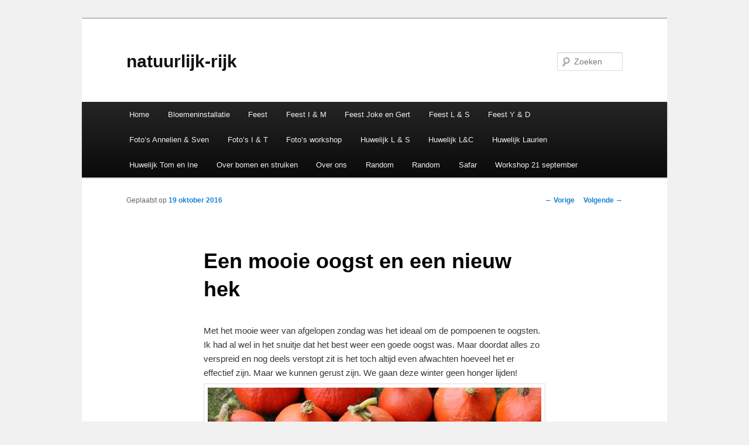

--- FILE ---
content_type: text/html; charset=UTF-8
request_url: http://www.natuurlijk-rijk.be/een-mooie-oogst-en-een-nieuw-hek/
body_size: 10089
content:
<!DOCTYPE html>
<!--[if IE 6]>
<html id="ie6" lang="nl-NL">
<![endif]-->
<!--[if IE 7]>
<html id="ie7" lang="nl-NL">
<![endif]-->
<!--[if IE 8]>
<html id="ie8" lang="nl-NL">
<![endif]-->
<!--[if !(IE 6) & !(IE 7) & !(IE 8)]><!-->
<html lang="nl-NL">
<!--<![endif]-->
<head>
<meta charset="UTF-8" />
<meta name="viewport" content="width=device-width" />
<title>
Een mooie oogst en een nieuw hek | natuurlijk-rijk	</title>
<link rel="profile" href="https://gmpg.org/xfn/11" />
<link rel="stylesheet" type="text/css" media="all" href="http://www.natuurlijk-rijk.be/wp-content/themes/twentyeleven/style.css?ver=20221101" />
<link rel="pingback" href="http://www.natuurlijk-rijk.be/xmlrpc.php">
<!--[if lt IE 9]>
<script src="http://www.natuurlijk-rijk.be/wp-content/themes/twentyeleven/js/html5.js?ver=3.7.0" type="text/javascript"></script>
<![endif]-->
<meta name='robots' content='max-image-preview:large' />
<link rel="alternate" type="application/rss+xml" title="natuurlijk-rijk &raquo; feed" href="http://www.natuurlijk-rijk.be/feed/" />
<link rel="alternate" type="application/rss+xml" title="natuurlijk-rijk &raquo; reactiesfeed" href="http://www.natuurlijk-rijk.be/comments/feed/" />
<link rel="alternate" type="application/rss+xml" title="natuurlijk-rijk &raquo; Een mooie oogst en een nieuw hek reactiesfeed" href="http://www.natuurlijk-rijk.be/een-mooie-oogst-en-een-nieuw-hek/feed/" />
<script type="text/javascript">
/* <![CDATA[ */
window._wpemojiSettings = {"baseUrl":"https:\/\/s.w.org\/images\/core\/emoji\/15.0.3\/72x72\/","ext":".png","svgUrl":"https:\/\/s.w.org\/images\/core\/emoji\/15.0.3\/svg\/","svgExt":".svg","source":{"concatemoji":"http:\/\/www.natuurlijk-rijk.be\/wp-includes\/js\/wp-emoji-release.min.js?ver=6.5.7"}};
/*! This file is auto-generated */
!function(i,n){var o,s,e;function c(e){try{var t={supportTests:e,timestamp:(new Date).valueOf()};sessionStorage.setItem(o,JSON.stringify(t))}catch(e){}}function p(e,t,n){e.clearRect(0,0,e.canvas.width,e.canvas.height),e.fillText(t,0,0);var t=new Uint32Array(e.getImageData(0,0,e.canvas.width,e.canvas.height).data),r=(e.clearRect(0,0,e.canvas.width,e.canvas.height),e.fillText(n,0,0),new Uint32Array(e.getImageData(0,0,e.canvas.width,e.canvas.height).data));return t.every(function(e,t){return e===r[t]})}function u(e,t,n){switch(t){case"flag":return n(e,"\ud83c\udff3\ufe0f\u200d\u26a7\ufe0f","\ud83c\udff3\ufe0f\u200b\u26a7\ufe0f")?!1:!n(e,"\ud83c\uddfa\ud83c\uddf3","\ud83c\uddfa\u200b\ud83c\uddf3")&&!n(e,"\ud83c\udff4\udb40\udc67\udb40\udc62\udb40\udc65\udb40\udc6e\udb40\udc67\udb40\udc7f","\ud83c\udff4\u200b\udb40\udc67\u200b\udb40\udc62\u200b\udb40\udc65\u200b\udb40\udc6e\u200b\udb40\udc67\u200b\udb40\udc7f");case"emoji":return!n(e,"\ud83d\udc26\u200d\u2b1b","\ud83d\udc26\u200b\u2b1b")}return!1}function f(e,t,n){var r="undefined"!=typeof WorkerGlobalScope&&self instanceof WorkerGlobalScope?new OffscreenCanvas(300,150):i.createElement("canvas"),a=r.getContext("2d",{willReadFrequently:!0}),o=(a.textBaseline="top",a.font="600 32px Arial",{});return e.forEach(function(e){o[e]=t(a,e,n)}),o}function t(e){var t=i.createElement("script");t.src=e,t.defer=!0,i.head.appendChild(t)}"undefined"!=typeof Promise&&(o="wpEmojiSettingsSupports",s=["flag","emoji"],n.supports={everything:!0,everythingExceptFlag:!0},e=new Promise(function(e){i.addEventListener("DOMContentLoaded",e,{once:!0})}),new Promise(function(t){var n=function(){try{var e=JSON.parse(sessionStorage.getItem(o));if("object"==typeof e&&"number"==typeof e.timestamp&&(new Date).valueOf()<e.timestamp+604800&&"object"==typeof e.supportTests)return e.supportTests}catch(e){}return null}();if(!n){if("undefined"!=typeof Worker&&"undefined"!=typeof OffscreenCanvas&&"undefined"!=typeof URL&&URL.createObjectURL&&"undefined"!=typeof Blob)try{var e="postMessage("+f.toString()+"("+[JSON.stringify(s),u.toString(),p.toString()].join(",")+"));",r=new Blob([e],{type:"text/javascript"}),a=new Worker(URL.createObjectURL(r),{name:"wpTestEmojiSupports"});return void(a.onmessage=function(e){c(n=e.data),a.terminate(),t(n)})}catch(e){}c(n=f(s,u,p))}t(n)}).then(function(e){for(var t in e)n.supports[t]=e[t],n.supports.everything=n.supports.everything&&n.supports[t],"flag"!==t&&(n.supports.everythingExceptFlag=n.supports.everythingExceptFlag&&n.supports[t]);n.supports.everythingExceptFlag=n.supports.everythingExceptFlag&&!n.supports.flag,n.DOMReady=!1,n.readyCallback=function(){n.DOMReady=!0}}).then(function(){return e}).then(function(){var e;n.supports.everything||(n.readyCallback(),(e=n.source||{}).concatemoji?t(e.concatemoji):e.wpemoji&&e.twemoji&&(t(e.twemoji),t(e.wpemoji)))}))}((window,document),window._wpemojiSettings);
/* ]]> */
</script>
<style id='wp-emoji-styles-inline-css' type='text/css'>

	img.wp-smiley, img.emoji {
		display: inline !important;
		border: none !important;
		box-shadow: none !important;
		height: 1em !important;
		width: 1em !important;
		margin: 0 0.07em !important;
		vertical-align: -0.1em !important;
		background: none !important;
		padding: 0 !important;
	}
</style>
<link rel='stylesheet' id='wp-block-library-css' href='http://www.natuurlijk-rijk.be/wp-includes/css/dist/block-library/style.min.css?ver=6.5.7' type='text/css' media='all' />
<style id='wp-block-library-theme-inline-css' type='text/css'>
.wp-block-audio figcaption{color:#555;font-size:13px;text-align:center}.is-dark-theme .wp-block-audio figcaption{color:#ffffffa6}.wp-block-audio{margin:0 0 1em}.wp-block-code{border:1px solid #ccc;border-radius:4px;font-family:Menlo,Consolas,monaco,monospace;padding:.8em 1em}.wp-block-embed figcaption{color:#555;font-size:13px;text-align:center}.is-dark-theme .wp-block-embed figcaption{color:#ffffffa6}.wp-block-embed{margin:0 0 1em}.blocks-gallery-caption{color:#555;font-size:13px;text-align:center}.is-dark-theme .blocks-gallery-caption{color:#ffffffa6}.wp-block-image figcaption{color:#555;font-size:13px;text-align:center}.is-dark-theme .wp-block-image figcaption{color:#ffffffa6}.wp-block-image{margin:0 0 1em}.wp-block-pullquote{border-bottom:4px solid;border-top:4px solid;color:currentColor;margin-bottom:1.75em}.wp-block-pullquote cite,.wp-block-pullquote footer,.wp-block-pullquote__citation{color:currentColor;font-size:.8125em;font-style:normal;text-transform:uppercase}.wp-block-quote{border-left:.25em solid;margin:0 0 1.75em;padding-left:1em}.wp-block-quote cite,.wp-block-quote footer{color:currentColor;font-size:.8125em;font-style:normal;position:relative}.wp-block-quote.has-text-align-right{border-left:none;border-right:.25em solid;padding-left:0;padding-right:1em}.wp-block-quote.has-text-align-center{border:none;padding-left:0}.wp-block-quote.is-large,.wp-block-quote.is-style-large,.wp-block-quote.is-style-plain{border:none}.wp-block-search .wp-block-search__label{font-weight:700}.wp-block-search__button{border:1px solid #ccc;padding:.375em .625em}:where(.wp-block-group.has-background){padding:1.25em 2.375em}.wp-block-separator.has-css-opacity{opacity:.4}.wp-block-separator{border:none;border-bottom:2px solid;margin-left:auto;margin-right:auto}.wp-block-separator.has-alpha-channel-opacity{opacity:1}.wp-block-separator:not(.is-style-wide):not(.is-style-dots){width:100px}.wp-block-separator.has-background:not(.is-style-dots){border-bottom:none;height:1px}.wp-block-separator.has-background:not(.is-style-wide):not(.is-style-dots){height:2px}.wp-block-table{margin:0 0 1em}.wp-block-table td,.wp-block-table th{word-break:normal}.wp-block-table figcaption{color:#555;font-size:13px;text-align:center}.is-dark-theme .wp-block-table figcaption{color:#ffffffa6}.wp-block-video figcaption{color:#555;font-size:13px;text-align:center}.is-dark-theme .wp-block-video figcaption{color:#ffffffa6}.wp-block-video{margin:0 0 1em}.wp-block-template-part.has-background{margin-bottom:0;margin-top:0;padding:1.25em 2.375em}
</style>
<style id='classic-theme-styles-inline-css' type='text/css'>
/*! This file is auto-generated */
.wp-block-button__link{color:#fff;background-color:#32373c;border-radius:9999px;box-shadow:none;text-decoration:none;padding:calc(.667em + 2px) calc(1.333em + 2px);font-size:1.125em}.wp-block-file__button{background:#32373c;color:#fff;text-decoration:none}
</style>
<style id='global-styles-inline-css' type='text/css'>
body{--wp--preset--color--black: #000;--wp--preset--color--cyan-bluish-gray: #abb8c3;--wp--preset--color--white: #fff;--wp--preset--color--pale-pink: #f78da7;--wp--preset--color--vivid-red: #cf2e2e;--wp--preset--color--luminous-vivid-orange: #ff6900;--wp--preset--color--luminous-vivid-amber: #fcb900;--wp--preset--color--light-green-cyan: #7bdcb5;--wp--preset--color--vivid-green-cyan: #00d084;--wp--preset--color--pale-cyan-blue: #8ed1fc;--wp--preset--color--vivid-cyan-blue: #0693e3;--wp--preset--color--vivid-purple: #9b51e0;--wp--preset--color--blue: #1982d1;--wp--preset--color--dark-gray: #373737;--wp--preset--color--medium-gray: #666;--wp--preset--color--light-gray: #e2e2e2;--wp--preset--gradient--vivid-cyan-blue-to-vivid-purple: linear-gradient(135deg,rgba(6,147,227,1) 0%,rgb(155,81,224) 100%);--wp--preset--gradient--light-green-cyan-to-vivid-green-cyan: linear-gradient(135deg,rgb(122,220,180) 0%,rgb(0,208,130) 100%);--wp--preset--gradient--luminous-vivid-amber-to-luminous-vivid-orange: linear-gradient(135deg,rgba(252,185,0,1) 0%,rgba(255,105,0,1) 100%);--wp--preset--gradient--luminous-vivid-orange-to-vivid-red: linear-gradient(135deg,rgba(255,105,0,1) 0%,rgb(207,46,46) 100%);--wp--preset--gradient--very-light-gray-to-cyan-bluish-gray: linear-gradient(135deg,rgb(238,238,238) 0%,rgb(169,184,195) 100%);--wp--preset--gradient--cool-to-warm-spectrum: linear-gradient(135deg,rgb(74,234,220) 0%,rgb(151,120,209) 20%,rgb(207,42,186) 40%,rgb(238,44,130) 60%,rgb(251,105,98) 80%,rgb(254,248,76) 100%);--wp--preset--gradient--blush-light-purple: linear-gradient(135deg,rgb(255,206,236) 0%,rgb(152,150,240) 100%);--wp--preset--gradient--blush-bordeaux: linear-gradient(135deg,rgb(254,205,165) 0%,rgb(254,45,45) 50%,rgb(107,0,62) 100%);--wp--preset--gradient--luminous-dusk: linear-gradient(135deg,rgb(255,203,112) 0%,rgb(199,81,192) 50%,rgb(65,88,208) 100%);--wp--preset--gradient--pale-ocean: linear-gradient(135deg,rgb(255,245,203) 0%,rgb(182,227,212) 50%,rgb(51,167,181) 100%);--wp--preset--gradient--electric-grass: linear-gradient(135deg,rgb(202,248,128) 0%,rgb(113,206,126) 100%);--wp--preset--gradient--midnight: linear-gradient(135deg,rgb(2,3,129) 0%,rgb(40,116,252) 100%);--wp--preset--font-size--small: 13px;--wp--preset--font-size--medium: 20px;--wp--preset--font-size--large: 36px;--wp--preset--font-size--x-large: 42px;--wp--preset--spacing--20: 0.44rem;--wp--preset--spacing--30: 0.67rem;--wp--preset--spacing--40: 1rem;--wp--preset--spacing--50: 1.5rem;--wp--preset--spacing--60: 2.25rem;--wp--preset--spacing--70: 3.38rem;--wp--preset--spacing--80: 5.06rem;--wp--preset--shadow--natural: 6px 6px 9px rgba(0, 0, 0, 0.2);--wp--preset--shadow--deep: 12px 12px 50px rgba(0, 0, 0, 0.4);--wp--preset--shadow--sharp: 6px 6px 0px rgba(0, 0, 0, 0.2);--wp--preset--shadow--outlined: 6px 6px 0px -3px rgba(255, 255, 255, 1), 6px 6px rgba(0, 0, 0, 1);--wp--preset--shadow--crisp: 6px 6px 0px rgba(0, 0, 0, 1);}:where(.is-layout-flex){gap: 0.5em;}:where(.is-layout-grid){gap: 0.5em;}body .is-layout-flex{display: flex;}body .is-layout-flex{flex-wrap: wrap;align-items: center;}body .is-layout-flex > *{margin: 0;}body .is-layout-grid{display: grid;}body .is-layout-grid > *{margin: 0;}:where(.wp-block-columns.is-layout-flex){gap: 2em;}:where(.wp-block-columns.is-layout-grid){gap: 2em;}:where(.wp-block-post-template.is-layout-flex){gap: 1.25em;}:where(.wp-block-post-template.is-layout-grid){gap: 1.25em;}.has-black-color{color: var(--wp--preset--color--black) !important;}.has-cyan-bluish-gray-color{color: var(--wp--preset--color--cyan-bluish-gray) !important;}.has-white-color{color: var(--wp--preset--color--white) !important;}.has-pale-pink-color{color: var(--wp--preset--color--pale-pink) !important;}.has-vivid-red-color{color: var(--wp--preset--color--vivid-red) !important;}.has-luminous-vivid-orange-color{color: var(--wp--preset--color--luminous-vivid-orange) !important;}.has-luminous-vivid-amber-color{color: var(--wp--preset--color--luminous-vivid-amber) !important;}.has-light-green-cyan-color{color: var(--wp--preset--color--light-green-cyan) !important;}.has-vivid-green-cyan-color{color: var(--wp--preset--color--vivid-green-cyan) !important;}.has-pale-cyan-blue-color{color: var(--wp--preset--color--pale-cyan-blue) !important;}.has-vivid-cyan-blue-color{color: var(--wp--preset--color--vivid-cyan-blue) !important;}.has-vivid-purple-color{color: var(--wp--preset--color--vivid-purple) !important;}.has-black-background-color{background-color: var(--wp--preset--color--black) !important;}.has-cyan-bluish-gray-background-color{background-color: var(--wp--preset--color--cyan-bluish-gray) !important;}.has-white-background-color{background-color: var(--wp--preset--color--white) !important;}.has-pale-pink-background-color{background-color: var(--wp--preset--color--pale-pink) !important;}.has-vivid-red-background-color{background-color: var(--wp--preset--color--vivid-red) !important;}.has-luminous-vivid-orange-background-color{background-color: var(--wp--preset--color--luminous-vivid-orange) !important;}.has-luminous-vivid-amber-background-color{background-color: var(--wp--preset--color--luminous-vivid-amber) !important;}.has-light-green-cyan-background-color{background-color: var(--wp--preset--color--light-green-cyan) !important;}.has-vivid-green-cyan-background-color{background-color: var(--wp--preset--color--vivid-green-cyan) !important;}.has-pale-cyan-blue-background-color{background-color: var(--wp--preset--color--pale-cyan-blue) !important;}.has-vivid-cyan-blue-background-color{background-color: var(--wp--preset--color--vivid-cyan-blue) !important;}.has-vivid-purple-background-color{background-color: var(--wp--preset--color--vivid-purple) !important;}.has-black-border-color{border-color: var(--wp--preset--color--black) !important;}.has-cyan-bluish-gray-border-color{border-color: var(--wp--preset--color--cyan-bluish-gray) !important;}.has-white-border-color{border-color: var(--wp--preset--color--white) !important;}.has-pale-pink-border-color{border-color: var(--wp--preset--color--pale-pink) !important;}.has-vivid-red-border-color{border-color: var(--wp--preset--color--vivid-red) !important;}.has-luminous-vivid-orange-border-color{border-color: var(--wp--preset--color--luminous-vivid-orange) !important;}.has-luminous-vivid-amber-border-color{border-color: var(--wp--preset--color--luminous-vivid-amber) !important;}.has-light-green-cyan-border-color{border-color: var(--wp--preset--color--light-green-cyan) !important;}.has-vivid-green-cyan-border-color{border-color: var(--wp--preset--color--vivid-green-cyan) !important;}.has-pale-cyan-blue-border-color{border-color: var(--wp--preset--color--pale-cyan-blue) !important;}.has-vivid-cyan-blue-border-color{border-color: var(--wp--preset--color--vivid-cyan-blue) !important;}.has-vivid-purple-border-color{border-color: var(--wp--preset--color--vivid-purple) !important;}.has-vivid-cyan-blue-to-vivid-purple-gradient-background{background: var(--wp--preset--gradient--vivid-cyan-blue-to-vivid-purple) !important;}.has-light-green-cyan-to-vivid-green-cyan-gradient-background{background: var(--wp--preset--gradient--light-green-cyan-to-vivid-green-cyan) !important;}.has-luminous-vivid-amber-to-luminous-vivid-orange-gradient-background{background: var(--wp--preset--gradient--luminous-vivid-amber-to-luminous-vivid-orange) !important;}.has-luminous-vivid-orange-to-vivid-red-gradient-background{background: var(--wp--preset--gradient--luminous-vivid-orange-to-vivid-red) !important;}.has-very-light-gray-to-cyan-bluish-gray-gradient-background{background: var(--wp--preset--gradient--very-light-gray-to-cyan-bluish-gray) !important;}.has-cool-to-warm-spectrum-gradient-background{background: var(--wp--preset--gradient--cool-to-warm-spectrum) !important;}.has-blush-light-purple-gradient-background{background: var(--wp--preset--gradient--blush-light-purple) !important;}.has-blush-bordeaux-gradient-background{background: var(--wp--preset--gradient--blush-bordeaux) !important;}.has-luminous-dusk-gradient-background{background: var(--wp--preset--gradient--luminous-dusk) !important;}.has-pale-ocean-gradient-background{background: var(--wp--preset--gradient--pale-ocean) !important;}.has-electric-grass-gradient-background{background: var(--wp--preset--gradient--electric-grass) !important;}.has-midnight-gradient-background{background: var(--wp--preset--gradient--midnight) !important;}.has-small-font-size{font-size: var(--wp--preset--font-size--small) !important;}.has-medium-font-size{font-size: var(--wp--preset--font-size--medium) !important;}.has-large-font-size{font-size: var(--wp--preset--font-size--large) !important;}.has-x-large-font-size{font-size: var(--wp--preset--font-size--x-large) !important;}
.wp-block-navigation a:where(:not(.wp-element-button)){color: inherit;}
:where(.wp-block-post-template.is-layout-flex){gap: 1.25em;}:where(.wp-block-post-template.is-layout-grid){gap: 1.25em;}
:where(.wp-block-columns.is-layout-flex){gap: 2em;}:where(.wp-block-columns.is-layout-grid){gap: 2em;}
.wp-block-pullquote{font-size: 1.5em;line-height: 1.6;}
</style>
<link rel='stylesheet' id='twentyeleven-block-style-css' href='http://www.natuurlijk-rijk.be/wp-content/themes/twentyeleven/blocks.css?ver=20220927' type='text/css' media='all' />
<script type="text/javascript" src="http://www.natuurlijk-rijk.be/wp-includes/js/jquery/jquery.min.js?ver=3.7.1" id="jquery-core-js"></script>
<script type="text/javascript" src="http://www.natuurlijk-rijk.be/wp-includes/js/jquery/jquery-migrate.min.js?ver=3.4.1" id="jquery-migrate-js"></script>
<link rel="https://api.w.org/" href="http://www.natuurlijk-rijk.be/wp-json/" /><link rel="alternate" type="application/json" href="http://www.natuurlijk-rijk.be/wp-json/wp/v2/posts/5143" /><link rel="EditURI" type="application/rsd+xml" title="RSD" href="http://www.natuurlijk-rijk.be/xmlrpc.php?rsd" />
<meta name="generator" content="WordPress 6.5.7" />
<link rel="canonical" href="http://www.natuurlijk-rijk.be/een-mooie-oogst-en-een-nieuw-hek/" />
<link rel='shortlink' href='http://www.natuurlijk-rijk.be/?p=5143' />
<link rel="alternate" type="application/json+oembed" href="http://www.natuurlijk-rijk.be/wp-json/oembed/1.0/embed?url=http%3A%2F%2Fwww.natuurlijk-rijk.be%2Feen-mooie-oogst-en-een-nieuw-hek%2F" />
<link rel="alternate" type="text/xml+oembed" href="http://www.natuurlijk-rijk.be/wp-json/oembed/1.0/embed?url=http%3A%2F%2Fwww.natuurlijk-rijk.be%2Feen-mooie-oogst-en-een-nieuw-hek%2F&#038;format=xml" />
<style>[class*=" icon-oc-"],[class^=icon-oc-]{speak:none;font-style:normal;font-weight:400;font-variant:normal;text-transform:none;line-height:1;-webkit-font-smoothing:antialiased;-moz-osx-font-smoothing:grayscale}.icon-oc-one-com-white-32px-fill:before{content:"901"}.icon-oc-one-com:before{content:"900"}#one-com-icon,.toplevel_page_onecom-wp .wp-menu-image{speak:none;display:flex;align-items:center;justify-content:center;text-transform:none;line-height:1;-webkit-font-smoothing:antialiased;-moz-osx-font-smoothing:grayscale}.onecom-wp-admin-bar-item>a,.toplevel_page_onecom-wp>.wp-menu-name{font-size:16px;font-weight:400;line-height:1}.toplevel_page_onecom-wp>.wp-menu-name img{width:69px;height:9px;}.wp-submenu-wrap.wp-submenu>.wp-submenu-head>img{width:88px;height:auto}.onecom-wp-admin-bar-item>a img{height:7px!important}.onecom-wp-admin-bar-item>a img,.toplevel_page_onecom-wp>.wp-menu-name img{opacity:.8}.onecom-wp-admin-bar-item.hover>a img,.toplevel_page_onecom-wp.wp-has-current-submenu>.wp-menu-name img,li.opensub>a.toplevel_page_onecom-wp>.wp-menu-name img{opacity:1}#one-com-icon:before,.onecom-wp-admin-bar-item>a:before,.toplevel_page_onecom-wp>.wp-menu-image:before{content:'';position:static!important;background-color:rgba(240,245,250,.4);border-radius:102px;width:18px;height:18px;padding:0!important}.onecom-wp-admin-bar-item>a:before{width:14px;height:14px}.onecom-wp-admin-bar-item.hover>a:before,.toplevel_page_onecom-wp.opensub>a>.wp-menu-image:before,.toplevel_page_onecom-wp.wp-has-current-submenu>.wp-menu-image:before{background-color:#76b82a}.onecom-wp-admin-bar-item>a{display:inline-flex!important;align-items:center;justify-content:center}#one-com-logo-wrapper{font-size:4em}#one-com-icon{vertical-align:middle}.imagify-welcome{display:none !important;}</style><style type="text/css">.recentcomments a{display:inline !important;padding:0 !important;margin:0 !important;}</style><style type="text/css" id="custom-background-css">
body.custom-background { background-color: #f1f1f1; }
</style>
	</head>

<body class="post-template-default single single-post postid-5143 single-format-standard custom-background wp-embed-responsive single-author singular two-column right-sidebar">
<div class="skip-link"><a class="assistive-text" href="#content">Spring naar de primaire inhoud</a></div><div id="page" class="hfeed">
	<header id="branding">
			<hgroup>
				<h1 id="site-title"><span><a href="http://www.natuurlijk-rijk.be/" rel="home">natuurlijk-rijk</a></span></h1>
				<h2 id="site-description"></h2>
			</hgroup>

			
									<form method="get" id="searchform" action="http://www.natuurlijk-rijk.be/">
		<label for="s" class="assistive-text">Zoeken</label>
		<input type="text" class="field" name="s" id="s" placeholder="Zoeken" />
		<input type="submit" class="submit" name="submit" id="searchsubmit" value="Zoeken" />
	</form>
			
			<nav id="access">
				<h3 class="assistive-text">Hoofdmenu</h3>
				<div class="menu"><ul>
<li ><a href="http://www.natuurlijk-rijk.be/">Home</a></li><li class="page_item page-item-17906"><a href="http://www.natuurlijk-rijk.be/bloemeninstallatie/">Bloemeninstallatie</a></li>
<li class="page_item page-item-18699"><a href="http://www.natuurlijk-rijk.be/feest/">Feest</a></li>
<li class="page_item page-item-16869"><a href="http://www.natuurlijk-rijk.be/feest-i-m/">Feest I &amp; M</a></li>
<li class="page_item page-item-16705"><a href="http://www.natuurlijk-rijk.be/feest-joke-en-coen/">Feest Joke en Gert</a></li>
<li class="page_item page-item-16913"><a href="http://www.natuurlijk-rijk.be/feest-l-s/">Feest L &amp; S</a></li>
<li class="page_item page-item-16625"><a href="http://www.natuurlijk-rijk.be/feest-y-d/">Feest Y &amp; D</a></li>
<li class="page_item page-item-19466"><a href="http://www.natuurlijk-rijk.be/fotos-annelien-sven/">Foto&#8217;s Annelien &amp; Sven</a></li>
<li class="page_item page-item-16916"><a href="http://www.natuurlijk-rijk.be/fotos-i-t/">Foto&#8217;s I &amp; T</a></li>
<li class="page_item page-item-15737"><a href="http://www.natuurlijk-rijk.be/fotos-workshop/">Foto’s workshop</a></li>
<li class="page_item page-item-15998"><a href="http://www.natuurlijk-rijk.be/huwelijk-l-s/">Huwelijk L &amp; S</a></li>
<li class="page_item page-item-16837"><a href="http://www.natuurlijk-rijk.be/huwelijk-lc/">Huwelijk L&amp;C</a></li>
<li class="page_item page-item-19633"><a href="http://www.natuurlijk-rijk.be/huwelijk-laurien/">Huwelijk Laurien</a></li>
<li class="page_item page-item-16443"><a href="http://www.natuurlijk-rijk.be/huwelijk-tom-en-ine/">Huwelijk Tom en Ine</a></li>
<li class="page_item page-item-343"><a href="http://www.natuurlijk-rijk.be/over-bomen-en-struiken/">Over bomen en struiken</a></li>
<li class="page_item page-item-205"><a href="http://www.natuurlijk-rijk.be/over-ons/">Over ons</a></li>
<li class="page_item page-item-16162"><a href="http://www.natuurlijk-rijk.be/random/">Random</a></li>
<li class="page_item page-item-18128"><a href="http://www.natuurlijk-rijk.be/random-2/">Random</a></li>
<li class="page_item page-item-17336"><a href="http://www.natuurlijk-rijk.be/safar/">Safar</a></li>
<li class="page_item page-item-19315"><a href="http://www.natuurlijk-rijk.be/workshop-21-september/">Workshop 21 september</a></li>
</ul></div>
			</nav><!-- #access -->
	</header><!-- #branding -->


	<div id="main">

		<div id="primary">
			<div id="content" role="main">

				
					<nav id="nav-single">
						<h3 class="assistive-text">Berichtnavigatie</h3>
						<span class="nav-previous"><a href="http://www.natuurlijk-rijk.be/van-nazomer-naar-herfst/" rel="prev"><span class="meta-nav">&larr;</span> Vorige</a></span>
						<span class="nav-next"><a href="http://www.natuurlijk-rijk.be/de-herfst-we-kunnen-er-niet-meer-omheen/" rel="next">Volgende <span class="meta-nav">&rarr;</span></a></span>
					</nav><!-- #nav-single -->

					
<article id="post-5143" class="post-5143 post type-post status-publish format-standard hentry category-moestuin">
	<header class="entry-header">
		<h1 class="entry-title">Een mooie oogst en een nieuw hek</h1>

				<div class="entry-meta">
			<span class="sep">Geplaatst op </span><a href="http://www.natuurlijk-rijk.be/een-mooie-oogst-en-een-nieuw-hek/" title="11:29" rel="bookmark"><time class="entry-date" datetime="2016-10-19T11:29:33+01:00">19 oktober 2016</time></a><span class="by-author"> <span class="sep"> door </span> <span class="author vcard"><a class="url fn n" href="http://www.natuurlijk-rijk.be/author/admin/" title="Alle berichten tonen van natuurlijk-rijk" rel="author">natuurlijk-rijk</a></span></span>		</div><!-- .entry-meta -->
			</header><!-- .entry-header -->

	<div class="entry-content">
		<p>Met het mooie weer van afgelopen zondag was het ideaal om de pompoenen te oogsten. Ik had al wel in het snuitje dat het best weer een goede oogst was. Maar doordat alles zo verspreid en nog deels verstopt zit is het toch altijd even afwachten hoeveel het er effectief zijn. Maar we kunnen gerust zijn. We gaan deze winter geen honger lijden! <a href="http://www.natuurlijk-rijk.be/wp-content/uploads/2016/10/IMG_1587.jpg"><img fetchpriority="high" decoding="async" class="alignnone size-large wp-image-5138" src="http://www.natuurlijk-rijk.be/wp-content/uploads/2016/10/IMG_1587-1024x683.jpg" alt="img_1587" width="584" height="390" srcset="http://www.natuurlijk-rijk.be/wp-content/uploads/2016/10/IMG_1587-1024x683.jpg 1024w, http://www.natuurlijk-rijk.be/wp-content/uploads/2016/10/IMG_1587-300x200.jpg 300w, http://www.natuurlijk-rijk.be/wp-content/uploads/2016/10/IMG_1587-768x512.jpg 768w, http://www.natuurlijk-rijk.be/wp-content/uploads/2016/10/IMG_1587-450x300.jpg 450w" sizes="(max-width: 584px) 100vw, 584px" /></a> De traditionele hokkaïdo&#8217;s zie je hierboven. Die doen het hier altijd goed. Maar ook de butternuts hebben we in grote getalen geoogst. <a href="http://www.natuurlijk-rijk.be/wp-content/uploads/2016/10/IMG_1579.jpg"><img decoding="async" class="alignnone size-large wp-image-5140" src="http://www.natuurlijk-rijk.be/wp-content/uploads/2016/10/IMG_1579-1024x683.jpg" alt="img_1579" width="584" height="390" srcset="http://www.natuurlijk-rijk.be/wp-content/uploads/2016/10/IMG_1579-1024x683.jpg 1024w, http://www.natuurlijk-rijk.be/wp-content/uploads/2016/10/IMG_1579-300x200.jpg 300w, http://www.natuurlijk-rijk.be/wp-content/uploads/2016/10/IMG_1579-768x512.jpg 768w, http://www.natuurlijk-rijk.be/wp-content/uploads/2016/10/IMG_1579-450x300.jpg 450w" sizes="(max-width: 584px) 100vw, 584px" /></a>Verder werden er nog wat structurele werken uitgevoerd. Zo kreeg onze moestuin een nieuwe poort die ik kreeg van de buren. Een nieuwe paal en wat zakken cement en verder heeft me dat niets gekost. Onze moestuin ligt aan de overkant van &#8217;t straat. Het ziet er meer dan goed uit, al zeg ik het zelf.<a href="http://www.natuurlijk-rijk.be/wp-content/uploads/2016/10/IMG_1594.jpg"><img decoding="async" class="alignnone size-large wp-image-5147" src="http://www.natuurlijk-rijk.be/wp-content/uploads/2016/10/IMG_1594-1024x683.jpg" alt="img_1594" width="584" height="390" srcset="http://www.natuurlijk-rijk.be/wp-content/uploads/2016/10/IMG_1594-1024x683.jpg 1024w, http://www.natuurlijk-rijk.be/wp-content/uploads/2016/10/IMG_1594-300x200.jpg 300w, http://www.natuurlijk-rijk.be/wp-content/uploads/2016/10/IMG_1594-768x512.jpg 768w, http://www.natuurlijk-rijk.be/wp-content/uploads/2016/10/IMG_1594-450x300.jpg 450w" sizes="(max-width: 584px) 100vw, 584px" /></a>De serre is ondertussen helemaal leeggemaakt. De laatste tomaten werden geoogst. <a href="http://www.natuurlijk-rijk.be/wp-content/uploads/2016/10/IMG_1601.jpg"><img loading="lazy" decoding="async" class="alignnone size-large wp-image-5151" src="http://www.natuurlijk-rijk.be/wp-content/uploads/2016/10/IMG_1601-1024x683.jpg" alt="img_1601" width="584" height="390" srcset="http://www.natuurlijk-rijk.be/wp-content/uploads/2016/10/IMG_1601-1024x683.jpg 1024w, http://www.natuurlijk-rijk.be/wp-content/uploads/2016/10/IMG_1601-300x200.jpg 300w, http://www.natuurlijk-rijk.be/wp-content/uploads/2016/10/IMG_1601-768x512.jpg 768w, http://www.natuurlijk-rijk.be/wp-content/uploads/2016/10/IMG_1601-450x300.jpg 450w" sizes="(max-width: 584px) 100vw, 584px" /></a>De pepers werden geplukt. <a href="http://www.natuurlijk-rijk.be/wp-content/uploads/2016/10/IMG_1606.jpg"><img loading="lazy" decoding="async" class="alignnone size-large wp-image-5152" src="http://www.natuurlijk-rijk.be/wp-content/uploads/2016/10/IMG_1606-1024x683.jpg" alt="img_1606" width="584" height="390" srcset="http://www.natuurlijk-rijk.be/wp-content/uploads/2016/10/IMG_1606-1024x683.jpg 1024w, http://www.natuurlijk-rijk.be/wp-content/uploads/2016/10/IMG_1606-300x200.jpg 300w, http://www.natuurlijk-rijk.be/wp-content/uploads/2016/10/IMG_1606-768x512.jpg 768w, http://www.natuurlijk-rijk.be/wp-content/uploads/2016/10/IMG_1606-450x300.jpg 450w" sizes="(max-width: 584px) 100vw, 584px" /></a>En er werd nog bijna een halve kruiwagen paprika&#8217;s geplukt. Ondertussen heb ik al heel wel veldsla, winterpostelein en spinazie voorgezaaid. Die kunnen dan binnenkort worden uitgeplant. En zo blijven we weer lekker bezig 😉 <a href="http://www.natuurlijk-rijk.be/wp-content/uploads/2016/10/IMG_1599.jpg"><img loading="lazy" decoding="async" class="alignnone size-large wp-image-5150" src="http://www.natuurlijk-rijk.be/wp-content/uploads/2016/10/IMG_1599-1024x683.jpg" alt="img_1599" width="584" height="390" srcset="http://www.natuurlijk-rijk.be/wp-content/uploads/2016/10/IMG_1599-1024x683.jpg 1024w, http://www.natuurlijk-rijk.be/wp-content/uploads/2016/10/IMG_1599-300x200.jpg 300w, http://www.natuurlijk-rijk.be/wp-content/uploads/2016/10/IMG_1599-768x512.jpg 768w, http://www.natuurlijk-rijk.be/wp-content/uploads/2016/10/IMG_1599-450x300.jpg 450w" sizes="(max-width: 584px) 100vw, 584px" /></a> <a href="http://www.natuurlijk-rijk.be/wp-content/uploads/2016/10/IMG_1598.jpg"><img loading="lazy" decoding="async" class="alignnone size-large wp-image-5149" src="http://www.natuurlijk-rijk.be/wp-content/uploads/2016/10/IMG_1598-1024x683.jpg" alt="img_1598" width="584" height="390" srcset="http://www.natuurlijk-rijk.be/wp-content/uploads/2016/10/IMG_1598-1024x683.jpg 1024w, http://www.natuurlijk-rijk.be/wp-content/uploads/2016/10/IMG_1598-300x200.jpg 300w, http://www.natuurlijk-rijk.be/wp-content/uploads/2016/10/IMG_1598-768x512.jpg 768w, http://www.natuurlijk-rijk.be/wp-content/uploads/2016/10/IMG_1598-450x300.jpg 450w" sizes="(max-width: 584px) 100vw, 584px" /></a></p>
			</div><!-- .entry-content -->

	<footer class="entry-meta">
		Dit bericht werd geplaatst in <a href="http://www.natuurlijk-rijk.be/category/moestuin/" rel="category tag">moestuin</a> door <a href="http://www.natuurlijk-rijk.be/author/admin/">natuurlijk-rijk </a>. Bookmark de <a href="http://www.natuurlijk-rijk.be/een-mooie-oogst-en-een-nieuw-hek/" title="Permalink om Een mooie oogst en een nieuw hek" rel="bookmark"> permalink </a>.
		
			</footer><!-- .entry-meta -->
</article><!-- #post-5143 -->

						<div id="comments">
	
	
			<h2 id="comments-title">
			8 gedachten over &ldquo;<span>Een mooie oogst en een nieuw hek</span>&rdquo;		</h2>

		
		<ol class="commentlist">
					<li class="comment even thread-even depth-1" id="li-comment-4472">
		<article id="comment-4472" class="comment">
			<footer class="comment-meta">
				<div class="comment-author vcard">
					<span class="fn"><a href="http://willems-dirk.skynetblogs.be" class="url" rel="ugc external nofollow">Dirk</a></span> op <a href="http://www.natuurlijk-rijk.be/een-mooie-oogst-en-een-nieuw-hek/#comment-4472"><time datetime="2016-10-26T19:26:04+01:00">26 oktober 2016 om 19:26</time></a> <span class="says">schreef:</span>
										</div><!-- .comment-author .vcard -->

					
					
				</footer>

				<div class="comment-content"><p>Amai ni, zo een rijkdom uit je moestuin en serre ! Mijn vader was ook zo&#8217;n begenadigd tuinman, die kon ook alles wat je maar wil laten groeien. We moesten zelden naar de winkel gaan voor groenten of fruit 🙂 Ik moet je echt bewonderen, zelf heb ik echt geen groene vingers. Wat wilde bloemen zaaien lukt me maar net 🙂  Btw, dat houten poortje is bijna schilderachtig mooi</p>
</div>

				<div class="reply">
									</div><!-- .reply -->
			</article><!-- #comment-## -->

				</li><!-- #comment-## -->
		<li class="comment odd alt thread-odd thread-alt depth-1" id="li-comment-4464">
		<article id="comment-4464" class="comment">
			<footer class="comment-meta">
				<div class="comment-author vcard">
					<span class="fn"><a href="https://lefabuleuxjardin.wordpress.com/" class="url" rel="ugc external nofollow">Cin</a></span> op <a href="http://www.natuurlijk-rijk.be/een-mooie-oogst-en-een-nieuw-hek/#comment-4464"><time datetime="2016-10-19T21:26:04+01:00">19 oktober 2016 om 21:26</time></a> <span class="says">schreef:</span>
										</div><!-- .comment-author .vcard -->

					
					
				</footer>

				<div class="comment-content"><p>Indrukwekkende oogst , wij kregen al en zitbank en een kruiwagen cadeau van de buren, maar tegen een hek zou ik ook geen nee zeggen.</p>
</div>

				<div class="reply">
									</div><!-- .reply -->
			</article><!-- #comment-## -->

				</li><!-- #comment-## -->
		<li class="comment even thread-even depth-1" id="li-comment-4463">
		<article id="comment-4463" class="comment">
			<footer class="comment-meta">
				<div class="comment-author vcard">
					<span class="fn"><a href="http://www.heenenterugnaardeardeche.blogspot.com" class="url" rel="ugc external nofollow">Marthy</a></span> op <a href="http://www.natuurlijk-rijk.be/een-mooie-oogst-en-een-nieuw-hek/#comment-4463"><time datetime="2016-10-19T20:22:33+01:00">19 oktober 2016 om 20:22</time></a> <span class="says">schreef:</span>
										</div><!-- .comment-author .vcard -->

					
					
				</footer>

				<div class="comment-content"><p>Wat een weelde! Mooi hek overigens.</p>
</div>

				<div class="reply">
									</div><!-- .reply -->
			</article><!-- #comment-## -->

				</li><!-- #comment-## -->
		<li class="comment odd alt thread-odd thread-alt depth-1" id="li-comment-4462">
		<article id="comment-4462" class="comment">
			<footer class="comment-meta">
				<div class="comment-author vcard">
					<span class="fn"><a href="http://fruitberg.wordpress.com" class="url" rel="ugc external nofollow">Fruitberg</a></span> op <a href="http://www.natuurlijk-rijk.be/een-mooie-oogst-en-een-nieuw-hek/#comment-4462"><time datetime="2016-10-19T18:48:46+01:00">19 oktober 2016 om 18:48</time></a> <span class="says">schreef:</span>
										</div><!-- .comment-author .vcard -->

					
					
				</footer>

				<div class="comment-content"><p>Mooie oogst. Vooral dat volume butternuts is indrukwekkend (die zijn niet zo vruchtbaar ondervond ik hier)</p>
</div>

				<div class="reply">
									</div><!-- .reply -->
			</article><!-- #comment-## -->

				</li><!-- #comment-## -->
		<li class="comment even thread-even depth-1" id="li-comment-4461">
		<article id="comment-4461" class="comment">
			<footer class="comment-meta">
				<div class="comment-author vcard">
					<span class="fn"><a href="https://menckweserhutte.wordpress.com" class="url" rel="ugc external nofollow">Menck</a></span> op <a href="http://www.natuurlijk-rijk.be/een-mooie-oogst-en-een-nieuw-hek/#comment-4461"><time datetime="2016-10-19T17:51:01+01:00">19 oktober 2016 om 17:51</time></a> <span class="says">schreef:</span>
										</div><!-- .comment-author .vcard -->

					
					
				</footer>

				<div class="comment-content"><p>Een mooi hek en een nieuwe oogst had ook gekund. Proficiat met beide!</p>
</div>

				<div class="reply">
									</div><!-- .reply -->
			</article><!-- #comment-## -->

				</li><!-- #comment-## -->
		<li class="comment odd alt thread-odd thread-alt depth-1" id="li-comment-4460">
		<article id="comment-4460" class="comment">
			<footer class="comment-meta">
				<div class="comment-author vcard">
					<span class="fn"><a href="http://Dingendiefijnzijn.blogspot.be" class="url" rel="ugc external nofollow">dingen die fijn zijn</a></span> op <a href="http://www.natuurlijk-rijk.be/een-mooie-oogst-en-een-nieuw-hek/#comment-4460"><time datetime="2016-10-19T15:08:08+01:00">19 oktober 2016 om 15:08</time></a> <span class="says">schreef:</span>
										</div><!-- .comment-author .vcard -->

					
					
				</footer>

				<div class="comment-content"><p>mmmm</p>
</div>

				<div class="reply">
									</div><!-- .reply -->
			</article><!-- #comment-## -->

				</li><!-- #comment-## -->
		<li class="comment even thread-even depth-1" id="li-comment-4459">
		<article id="comment-4459" class="comment">
			<footer class="comment-meta">
				<div class="comment-author vcard">
					<span class="fn"><a href="http://huisvantantealice.wordpress.com/" class="url" rel="ugc external nofollow">Heidi</a></span> op <a href="http://www.natuurlijk-rijk.be/een-mooie-oogst-en-een-nieuw-hek/#comment-4459"><time datetime="2016-10-19T13:35:29+01:00">19 oktober 2016 om 13:35</time></a> <span class="says">schreef:</span>
										</div><!-- .comment-author .vcard -->

					
					
				</footer>

				<div class="comment-content"><p>Hier komt de winterpostelein vanzelf weer piepen. Amai, mooie oogst!</p>
</div>

				<div class="reply">
									</div><!-- .reply -->
			</article><!-- #comment-## -->

				</li><!-- #comment-## -->
		<li class="comment odd alt thread-odd thread-alt depth-1" id="li-comment-4458">
		<article id="comment-4458" class="comment">
			<footer class="comment-meta">
				<div class="comment-author vcard">
					<span class="fn"><a href="http://liesonderweg.skynetblogs.be" class="url" rel="ugc external nofollow">Lies</a></span> op <a href="http://www.natuurlijk-rijk.be/een-mooie-oogst-en-een-nieuw-hek/#comment-4458"><time datetime="2016-10-19T12:22:54+01:00">19 oktober 2016 om 12:22</time></a> <span class="says">schreef:</span>
										</div><!-- .comment-author .vcard -->

					
					
				</footer>

				<div class="comment-content"><p>Wat een rijkdom !  Zoveel, en zoveel kleuren&#8230; !  Héérlijk&#8230; !<br />
Intussen staat, in mijn &#8216;snoep&#8217;pottentuintje, de winterpostelein al redelijk groot.  Lekkere frisse blaadjes&#8230;<br />
Lie(f)s.</p>
</div>

				<div class="reply">
									</div><!-- .reply -->
			</article><!-- #comment-## -->

				</li><!-- #comment-## -->
		</ol>

		
		
	
		<div id="respond" class="comment-respond">
		<h3 id="reply-title" class="comment-reply-title">Geef een reactie</h3><form action="http://www.natuurlijk-rijk.be/wp-comments-post.php" method="post" id="commentform" class="comment-form"><p class="comment-notes"><span id="email-notes">Het e-mailadres wordt niet gepubliceerd.</span> <span class="required-field-message">Vereiste velden zijn gemarkeerd met <span class="required">*</span></span></p><p class="comment-form-comment"><label for="comment">Reactie <span class="required">*</span></label> <textarea id="comment" name="comment" cols="45" rows="8" maxlength="65525" required="required"></textarea></p><p class="comment-form-author"><label for="author">Naam <span class="required">*</span></label> <input id="author" name="author" type="text" value="" size="30" maxlength="245" autocomplete="name" required="required" /></p>
<p class="comment-form-email"><label for="email">E-mail <span class="required">*</span></label> <input id="email" name="email" type="text" value="" size="30" maxlength="100" aria-describedby="email-notes" autocomplete="email" required="required" /></p>
<p class="comment-form-url"><label for="url">Site</label> <input id="url" name="url" type="text" value="" size="30" maxlength="200" autocomplete="url" /></p>
<p class="comment-form-cookies-consent"><input id="wp-comment-cookies-consent" name="wp-comment-cookies-consent" type="checkbox" value="yes" /> <label for="wp-comment-cookies-consent">Mijn naam, e-mail en site bewaren in deze browser voor de volgende keer wanneer ik een reactie plaats.</label></p>
<p class="form-submit"><input name="submit" type="submit" id="submit" class="submit" value="Reactie plaatsen" /> <input type='hidden' name='comment_post_ID' value='5143' id='comment_post_ID' />
<input type='hidden' name='comment_parent' id='comment_parent' value='0' />
</p><!-- Anti-spam plugin wordpress.org/plugins/anti-spam/ --><div class="wantispam-required-fields"><input type="hidden" name="wantispam_t" class="wantispam-control wantispam-control-t" value="1768997486" /><div class="wantispam-group wantispam-group-q" style="clear: both;">
					<label>Current ye@r <span class="required">*</span></label>
					<input type="hidden" name="wantispam_a" class="wantispam-control wantispam-control-a" value="2026" />
					<input type="text" name="wantispam_q" class="wantispam-control wantispam-control-q" value="7.3.8" autocomplete="off" />
				  </div>
<div class="wantispam-group wantispam-group-e" style="display: none;">
					<label>Leave this field empty</label>
					<input type="text" name="wantispam_e_email_url_website" class="wantispam-control wantispam-control-e" value="" autocomplete="off" />
				  </div>
</div><!--\End Anti-spam plugin --></form>	</div><!-- #respond -->
	
</div><!-- #comments -->

				
			</div><!-- #content -->
		</div><!-- #primary -->


	</div><!-- #main -->

	<footer id="colophon">

			

			<div id="site-generator">
												<a href="https://wordpress.org/" class="imprint" title="&#039;Semantic Personal Publishing Platform&#039;">
					Ondersteund door WordPress				</a>
			</div>
	</footer><!-- #colophon -->
</div><!-- #page -->


<script type="text/javascript" src="http://www.natuurlijk-rijk.be/wp-content/plugins/anti-spam/assets/js/anti-spam.js?ver=7.3.8" id="anti-spam-script-js"></script>
<script id="ocvars">var ocSiteMeta = {plugins: {"a3e4aa5d9179da09d8af9b6802f861a8": 1,"2c9812363c3c947e61f043af3c9852d0": 1,"b904efd4c2b650207df23db3e5b40c86": 1,"a3fe9dc9824eccbd72b7e5263258ab2c": 1}}</script>
</body>
</html>
